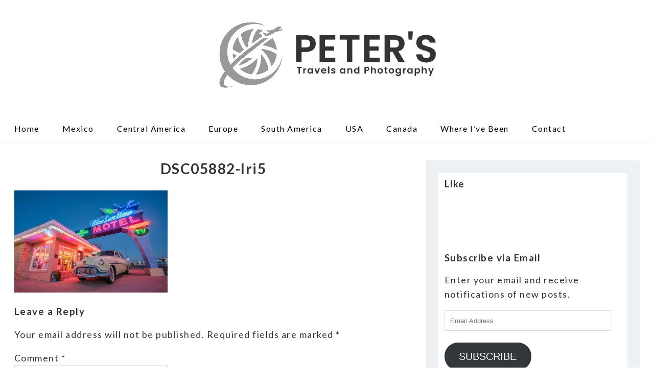

--- FILE ---
content_type: text/html; charset=UTF-8
request_url: https://www.peterktravels.com/dsc05882-lri5/
body_size: 9510
content:
<!DOCTYPE html>
<html lang="en-US">
<head>
	<meta charset="UTF-8">
	<meta http-equiv="X-UA-Compatible" content="IE=edge">
	<meta name="viewport" content="width=device-width, initial-scale=1">
	<title>DSC05882-lri5 &#8211; Peter&#039;s Travel Blog</title>
<meta name='robots' content='max-image-preview:large' />
<link rel='dns-prefetch' href='//secure.gravatar.com' />
<link rel='dns-prefetch' href='//stats.wp.com' />
<link rel='dns-prefetch' href='//fonts.googleapis.com' />
<link rel='dns-prefetch' href='//v0.wordpress.com' />
<link rel="alternate" type="application/rss+xml" title="Peter&#039;s Travel Blog &raquo; Feed" href="https://www.peterktravels.com/feed/" />
<link rel="alternate" type="application/rss+xml" title="Peter&#039;s Travel Blog &raquo; Comments Feed" href="https://www.peterktravels.com/comments/feed/" />
<link rel="alternate" type="application/rss+xml" title="Peter&#039;s Travel Blog &raquo; DSC05882-lri5 Comments Feed" href="https://www.peterktravels.com/feed/?attachment_id=10554" />
<script type="text/javascript">
/* <![CDATA[ */
window._wpemojiSettings = {"baseUrl":"https:\/\/s.w.org\/images\/core\/emoji\/14.0.0\/72x72\/","ext":".png","svgUrl":"https:\/\/s.w.org\/images\/core\/emoji\/14.0.0\/svg\/","svgExt":".svg","source":{"concatemoji":"https:\/\/www.peterktravels.com\/wp-includes\/js\/wp-emoji-release.min.js?ver=6.4.5"}};
/*! This file is auto-generated */
!function(i,n){var o,s,e;function c(e){try{var t={supportTests:e,timestamp:(new Date).valueOf()};sessionStorage.setItem(o,JSON.stringify(t))}catch(e){}}function p(e,t,n){e.clearRect(0,0,e.canvas.width,e.canvas.height),e.fillText(t,0,0);var t=new Uint32Array(e.getImageData(0,0,e.canvas.width,e.canvas.height).data),r=(e.clearRect(0,0,e.canvas.width,e.canvas.height),e.fillText(n,0,0),new Uint32Array(e.getImageData(0,0,e.canvas.width,e.canvas.height).data));return t.every(function(e,t){return e===r[t]})}function u(e,t,n){switch(t){case"flag":return n(e,"\ud83c\udff3\ufe0f\u200d\u26a7\ufe0f","\ud83c\udff3\ufe0f\u200b\u26a7\ufe0f")?!1:!n(e,"\ud83c\uddfa\ud83c\uddf3","\ud83c\uddfa\u200b\ud83c\uddf3")&&!n(e,"\ud83c\udff4\udb40\udc67\udb40\udc62\udb40\udc65\udb40\udc6e\udb40\udc67\udb40\udc7f","\ud83c\udff4\u200b\udb40\udc67\u200b\udb40\udc62\u200b\udb40\udc65\u200b\udb40\udc6e\u200b\udb40\udc67\u200b\udb40\udc7f");case"emoji":return!n(e,"\ud83e\udef1\ud83c\udffb\u200d\ud83e\udef2\ud83c\udfff","\ud83e\udef1\ud83c\udffb\u200b\ud83e\udef2\ud83c\udfff")}return!1}function f(e,t,n){var r="undefined"!=typeof WorkerGlobalScope&&self instanceof WorkerGlobalScope?new OffscreenCanvas(300,150):i.createElement("canvas"),a=r.getContext("2d",{willReadFrequently:!0}),o=(a.textBaseline="top",a.font="600 32px Arial",{});return e.forEach(function(e){o[e]=t(a,e,n)}),o}function t(e){var t=i.createElement("script");t.src=e,t.defer=!0,i.head.appendChild(t)}"undefined"!=typeof Promise&&(o="wpEmojiSettingsSupports",s=["flag","emoji"],n.supports={everything:!0,everythingExceptFlag:!0},e=new Promise(function(e){i.addEventListener("DOMContentLoaded",e,{once:!0})}),new Promise(function(t){var n=function(){try{var e=JSON.parse(sessionStorage.getItem(o));if("object"==typeof e&&"number"==typeof e.timestamp&&(new Date).valueOf()<e.timestamp+604800&&"object"==typeof e.supportTests)return e.supportTests}catch(e){}return null}();if(!n){if("undefined"!=typeof Worker&&"undefined"!=typeof OffscreenCanvas&&"undefined"!=typeof URL&&URL.createObjectURL&&"undefined"!=typeof Blob)try{var e="postMessage("+f.toString()+"("+[JSON.stringify(s),u.toString(),p.toString()].join(",")+"));",r=new Blob([e],{type:"text/javascript"}),a=new Worker(URL.createObjectURL(r),{name:"wpTestEmojiSupports"});return void(a.onmessage=function(e){c(n=e.data),a.terminate(),t(n)})}catch(e){}c(n=f(s,u,p))}t(n)}).then(function(e){for(var t in e)n.supports[t]=e[t],n.supports.everything=n.supports.everything&&n.supports[t],"flag"!==t&&(n.supports.everythingExceptFlag=n.supports.everythingExceptFlag&&n.supports[t]);n.supports.everythingExceptFlag=n.supports.everythingExceptFlag&&!n.supports.flag,n.DOMReady=!1,n.readyCallback=function(){n.DOMReady=!0}}).then(function(){return e}).then(function(){var e;n.supports.everything||(n.readyCallback(),(e=n.source||{}).concatemoji?t(e.concatemoji):e.wpemoji&&e.twemoji&&(t(e.twemoji),t(e.wpemoji)))}))}((window,document),window._wpemojiSettings);
/* ]]> */
</script>
<style id='wp-emoji-styles-inline-css' type='text/css'>

	img.wp-smiley, img.emoji {
		display: inline !important;
		border: none !important;
		box-shadow: none !important;
		height: 1em !important;
		width: 1em !important;
		margin: 0 0.07em !important;
		vertical-align: -0.1em !important;
		background: none !important;
		padding: 0 !important;
	}
</style>
<link rel='stylesheet' id='wp-block-library-css' href='https://www.peterktravels.com/wp-includes/css/dist/block-library/style.min.css?ver=6.4.5' type='text/css' media='all' />
<style id='wp-block-library-inline-css' type='text/css'>
.has-text-align-justify{text-align:justify;}
</style>
<link rel='stylesheet' id='mediaelement-css' href='https://www.peterktravels.com/wp-includes/js/mediaelement/mediaelementplayer-legacy.min.css?ver=4.2.17' type='text/css' media='all' />
<link rel='stylesheet' id='wp-mediaelement-css' href='https://www.peterktravels.com/wp-includes/js/mediaelement/wp-mediaelement.min.css?ver=6.4.5' type='text/css' media='all' />
<style id='jetpack-sharing-buttons-style-inline-css' type='text/css'>
.jetpack-sharing-buttons__services-list{display:flex;flex-direction:row;flex-wrap:wrap;gap:0;list-style-type:none;margin:5px;padding:0}.jetpack-sharing-buttons__services-list.has-small-icon-size{font-size:12px}.jetpack-sharing-buttons__services-list.has-normal-icon-size{font-size:16px}.jetpack-sharing-buttons__services-list.has-large-icon-size{font-size:24px}.jetpack-sharing-buttons__services-list.has-huge-icon-size{font-size:36px}@media print{.jetpack-sharing-buttons__services-list{display:none!important}}ul.jetpack-sharing-buttons__services-list.has-background{padding:1.25em 2.375em}
</style>
<style id='classic-theme-styles-inline-css' type='text/css'>
/*! This file is auto-generated */
.wp-block-button__link{color:#fff;background-color:#32373c;border-radius:9999px;box-shadow:none;text-decoration:none;padding:calc(.667em + 2px) calc(1.333em + 2px);font-size:1.125em}.wp-block-file__button{background:#32373c;color:#fff;text-decoration:none}
</style>
<style id='global-styles-inline-css' type='text/css'>
body{--wp--preset--color--black: #000000;--wp--preset--color--cyan-bluish-gray: #abb8c3;--wp--preset--color--white: #ffffff;--wp--preset--color--pale-pink: #f78da7;--wp--preset--color--vivid-red: #cf2e2e;--wp--preset--color--luminous-vivid-orange: #ff6900;--wp--preset--color--luminous-vivid-amber: #fcb900;--wp--preset--color--light-green-cyan: #7bdcb5;--wp--preset--color--vivid-green-cyan: #00d084;--wp--preset--color--pale-cyan-blue: #8ed1fc;--wp--preset--color--vivid-cyan-blue: #0693e3;--wp--preset--color--vivid-purple: #9b51e0;--wp--preset--gradient--vivid-cyan-blue-to-vivid-purple: linear-gradient(135deg,rgba(6,147,227,1) 0%,rgb(155,81,224) 100%);--wp--preset--gradient--light-green-cyan-to-vivid-green-cyan: linear-gradient(135deg,rgb(122,220,180) 0%,rgb(0,208,130) 100%);--wp--preset--gradient--luminous-vivid-amber-to-luminous-vivid-orange: linear-gradient(135deg,rgba(252,185,0,1) 0%,rgba(255,105,0,1) 100%);--wp--preset--gradient--luminous-vivid-orange-to-vivid-red: linear-gradient(135deg,rgba(255,105,0,1) 0%,rgb(207,46,46) 100%);--wp--preset--gradient--very-light-gray-to-cyan-bluish-gray: linear-gradient(135deg,rgb(238,238,238) 0%,rgb(169,184,195) 100%);--wp--preset--gradient--cool-to-warm-spectrum: linear-gradient(135deg,rgb(74,234,220) 0%,rgb(151,120,209) 20%,rgb(207,42,186) 40%,rgb(238,44,130) 60%,rgb(251,105,98) 80%,rgb(254,248,76) 100%);--wp--preset--gradient--blush-light-purple: linear-gradient(135deg,rgb(255,206,236) 0%,rgb(152,150,240) 100%);--wp--preset--gradient--blush-bordeaux: linear-gradient(135deg,rgb(254,205,165) 0%,rgb(254,45,45) 50%,rgb(107,0,62) 100%);--wp--preset--gradient--luminous-dusk: linear-gradient(135deg,rgb(255,203,112) 0%,rgb(199,81,192) 50%,rgb(65,88,208) 100%);--wp--preset--gradient--pale-ocean: linear-gradient(135deg,rgb(255,245,203) 0%,rgb(182,227,212) 50%,rgb(51,167,181) 100%);--wp--preset--gradient--electric-grass: linear-gradient(135deg,rgb(202,248,128) 0%,rgb(113,206,126) 100%);--wp--preset--gradient--midnight: linear-gradient(135deg,rgb(2,3,129) 0%,rgb(40,116,252) 100%);--wp--preset--font-size--small: 13px;--wp--preset--font-size--medium: 20px;--wp--preset--font-size--large: 36px;--wp--preset--font-size--x-large: 42px;--wp--preset--spacing--20: 0.44rem;--wp--preset--spacing--30: 0.67rem;--wp--preset--spacing--40: 1rem;--wp--preset--spacing--50: 1.5rem;--wp--preset--spacing--60: 2.25rem;--wp--preset--spacing--70: 3.38rem;--wp--preset--spacing--80: 5.06rem;--wp--preset--shadow--natural: 6px 6px 9px rgba(0, 0, 0, 0.2);--wp--preset--shadow--deep: 12px 12px 50px rgba(0, 0, 0, 0.4);--wp--preset--shadow--sharp: 6px 6px 0px rgba(0, 0, 0, 0.2);--wp--preset--shadow--outlined: 6px 6px 0px -3px rgba(255, 255, 255, 1), 6px 6px rgba(0, 0, 0, 1);--wp--preset--shadow--crisp: 6px 6px 0px rgba(0, 0, 0, 1);}:where(.is-layout-flex){gap: 0.5em;}:where(.is-layout-grid){gap: 0.5em;}body .is-layout-flow > .alignleft{float: left;margin-inline-start: 0;margin-inline-end: 2em;}body .is-layout-flow > .alignright{float: right;margin-inline-start: 2em;margin-inline-end: 0;}body .is-layout-flow > .aligncenter{margin-left: auto !important;margin-right: auto !important;}body .is-layout-constrained > .alignleft{float: left;margin-inline-start: 0;margin-inline-end: 2em;}body .is-layout-constrained > .alignright{float: right;margin-inline-start: 2em;margin-inline-end: 0;}body .is-layout-constrained > .aligncenter{margin-left: auto !important;margin-right: auto !important;}body .is-layout-constrained > :where(:not(.alignleft):not(.alignright):not(.alignfull)){max-width: var(--wp--style--global--content-size);margin-left: auto !important;margin-right: auto !important;}body .is-layout-constrained > .alignwide{max-width: var(--wp--style--global--wide-size);}body .is-layout-flex{display: flex;}body .is-layout-flex{flex-wrap: wrap;align-items: center;}body .is-layout-flex > *{margin: 0;}body .is-layout-grid{display: grid;}body .is-layout-grid > *{margin: 0;}:where(.wp-block-columns.is-layout-flex){gap: 2em;}:where(.wp-block-columns.is-layout-grid){gap: 2em;}:where(.wp-block-post-template.is-layout-flex){gap: 1.25em;}:where(.wp-block-post-template.is-layout-grid){gap: 1.25em;}.has-black-color{color: var(--wp--preset--color--black) !important;}.has-cyan-bluish-gray-color{color: var(--wp--preset--color--cyan-bluish-gray) !important;}.has-white-color{color: var(--wp--preset--color--white) !important;}.has-pale-pink-color{color: var(--wp--preset--color--pale-pink) !important;}.has-vivid-red-color{color: var(--wp--preset--color--vivid-red) !important;}.has-luminous-vivid-orange-color{color: var(--wp--preset--color--luminous-vivid-orange) !important;}.has-luminous-vivid-amber-color{color: var(--wp--preset--color--luminous-vivid-amber) !important;}.has-light-green-cyan-color{color: var(--wp--preset--color--light-green-cyan) !important;}.has-vivid-green-cyan-color{color: var(--wp--preset--color--vivid-green-cyan) !important;}.has-pale-cyan-blue-color{color: var(--wp--preset--color--pale-cyan-blue) !important;}.has-vivid-cyan-blue-color{color: var(--wp--preset--color--vivid-cyan-blue) !important;}.has-vivid-purple-color{color: var(--wp--preset--color--vivid-purple) !important;}.has-black-background-color{background-color: var(--wp--preset--color--black) !important;}.has-cyan-bluish-gray-background-color{background-color: var(--wp--preset--color--cyan-bluish-gray) !important;}.has-white-background-color{background-color: var(--wp--preset--color--white) !important;}.has-pale-pink-background-color{background-color: var(--wp--preset--color--pale-pink) !important;}.has-vivid-red-background-color{background-color: var(--wp--preset--color--vivid-red) !important;}.has-luminous-vivid-orange-background-color{background-color: var(--wp--preset--color--luminous-vivid-orange) !important;}.has-luminous-vivid-amber-background-color{background-color: var(--wp--preset--color--luminous-vivid-amber) !important;}.has-light-green-cyan-background-color{background-color: var(--wp--preset--color--light-green-cyan) !important;}.has-vivid-green-cyan-background-color{background-color: var(--wp--preset--color--vivid-green-cyan) !important;}.has-pale-cyan-blue-background-color{background-color: var(--wp--preset--color--pale-cyan-blue) !important;}.has-vivid-cyan-blue-background-color{background-color: var(--wp--preset--color--vivid-cyan-blue) !important;}.has-vivid-purple-background-color{background-color: var(--wp--preset--color--vivid-purple) !important;}.has-black-border-color{border-color: var(--wp--preset--color--black) !important;}.has-cyan-bluish-gray-border-color{border-color: var(--wp--preset--color--cyan-bluish-gray) !important;}.has-white-border-color{border-color: var(--wp--preset--color--white) !important;}.has-pale-pink-border-color{border-color: var(--wp--preset--color--pale-pink) !important;}.has-vivid-red-border-color{border-color: var(--wp--preset--color--vivid-red) !important;}.has-luminous-vivid-orange-border-color{border-color: var(--wp--preset--color--luminous-vivid-orange) !important;}.has-luminous-vivid-amber-border-color{border-color: var(--wp--preset--color--luminous-vivid-amber) !important;}.has-light-green-cyan-border-color{border-color: var(--wp--preset--color--light-green-cyan) !important;}.has-vivid-green-cyan-border-color{border-color: var(--wp--preset--color--vivid-green-cyan) !important;}.has-pale-cyan-blue-border-color{border-color: var(--wp--preset--color--pale-cyan-blue) !important;}.has-vivid-cyan-blue-border-color{border-color: var(--wp--preset--color--vivid-cyan-blue) !important;}.has-vivid-purple-border-color{border-color: var(--wp--preset--color--vivid-purple) !important;}.has-vivid-cyan-blue-to-vivid-purple-gradient-background{background: var(--wp--preset--gradient--vivid-cyan-blue-to-vivid-purple) !important;}.has-light-green-cyan-to-vivid-green-cyan-gradient-background{background: var(--wp--preset--gradient--light-green-cyan-to-vivid-green-cyan) !important;}.has-luminous-vivid-amber-to-luminous-vivid-orange-gradient-background{background: var(--wp--preset--gradient--luminous-vivid-amber-to-luminous-vivid-orange) !important;}.has-luminous-vivid-orange-to-vivid-red-gradient-background{background: var(--wp--preset--gradient--luminous-vivid-orange-to-vivid-red) !important;}.has-very-light-gray-to-cyan-bluish-gray-gradient-background{background: var(--wp--preset--gradient--very-light-gray-to-cyan-bluish-gray) !important;}.has-cool-to-warm-spectrum-gradient-background{background: var(--wp--preset--gradient--cool-to-warm-spectrum) !important;}.has-blush-light-purple-gradient-background{background: var(--wp--preset--gradient--blush-light-purple) !important;}.has-blush-bordeaux-gradient-background{background: var(--wp--preset--gradient--blush-bordeaux) !important;}.has-luminous-dusk-gradient-background{background: var(--wp--preset--gradient--luminous-dusk) !important;}.has-pale-ocean-gradient-background{background: var(--wp--preset--gradient--pale-ocean) !important;}.has-electric-grass-gradient-background{background: var(--wp--preset--gradient--electric-grass) !important;}.has-midnight-gradient-background{background: var(--wp--preset--gradient--midnight) !important;}.has-small-font-size{font-size: var(--wp--preset--font-size--small) !important;}.has-medium-font-size{font-size: var(--wp--preset--font-size--medium) !important;}.has-large-font-size{font-size: var(--wp--preset--font-size--large) !important;}.has-x-large-font-size{font-size: var(--wp--preset--font-size--x-large) !important;}
.wp-block-navigation a:where(:not(.wp-element-button)){color: inherit;}
:where(.wp-block-post-template.is-layout-flex){gap: 1.25em;}:where(.wp-block-post-template.is-layout-grid){gap: 1.25em;}
:where(.wp-block-columns.is-layout-flex){gap: 2em;}:where(.wp-block-columns.is-layout-grid){gap: 2em;}
.wp-block-pullquote{font-size: 1.5em;line-height: 1.6;}
</style>
<link rel='stylesheet' id='responsive-lightbox-prettyphoto-css' href='https://www.peterktravels.com/wp-content/plugins/responsive-lightbox/assets/prettyphoto/prettyPhoto.min.css?ver=2.4.6' type='text/css' media='all' />
<link rel='stylesheet' id='google-font-css' href='https://fonts.googleapis.com/css?family=Lato%3A400%2C400i%2C700%2C700i%7CLibre+Baskerville%3A400%2C400i%2C700%7CMontserrat%3A400%2C700%7CMuli%3A300%2C300i%2C400%2C400i%7COpen+Sans+Condensed%3A300%2C300i%2C700%7COpen+Sans%3A400%2C400i%2C700%2C700i%7COswald%3A300%2C400%2C700%7COxygen%3A300%2C400%2C700%7CRaleway%3A400%2C400i%2C700%2C700i%7CRoboto+Condensed%3A400%2C400i%2C700%2C700i%7CRoboto+Slab%7CRoboto%3A400%2C400i%2C700%2C700i%7CSource+Sans+Pro%3A400%2C400i%2C700%2C700i%7CUbuntu%3A400%2C400i%2C700%2C700i&#038;ver=6.4.5' type='text/css' media='all' />
<link rel='stylesheet' id='swiper-style-css' href='https://www.peterktravels.com/wp-content/themes/MaximalismThemeRes/css/swiper.css?ver=6.4.5' type='text/css' media='all' />
<link rel='stylesheet' id='slicknav-style-css' href='https://www.peterktravels.com/wp-content/themes/MaximalismThemeRes/css/slicknav.css?ver=6.4.5' type='text/css' media='all' />
<link rel='stylesheet' id='dess-style-css' href='https://www.peterktravels.com/wp-content/themes/MaximalismThemeRes/style.css?ver=6.4.5' type='text/css' media='all' />
<link rel='stylesheet' id='jetpack_css-css' href='https://www.peterktravels.com/wp-content/plugins/jetpack/css/jetpack.css?ver=13.1.3' type='text/css' media='all' />
<script type="text/javascript" src="https://www.peterktravels.com/wp-includes/js/jquery/jquery.min.js?ver=3.7.1" id="jquery-core-js"></script>
<script type="text/javascript" src="https://www.peterktravels.com/wp-includes/js/jquery/jquery-migrate.min.js?ver=3.4.1" id="jquery-migrate-js"></script>
<script type="text/javascript" src="https://www.peterktravels.com/wp-content/plugins/responsive-lightbox/assets/prettyphoto/jquery.prettyPhoto.min.js?ver=2.4.6" id="responsive-lightbox-prettyphoto-js"></script>
<script type="text/javascript" src="https://www.peterktravels.com/wp-includes/js/underscore.min.js?ver=1.13.4" id="underscore-js"></script>
<script type="text/javascript" src="https://www.peterktravels.com/wp-content/plugins/responsive-lightbox/assets/infinitescroll/infinite-scroll.pkgd.min.js?ver=6.4.5" id="responsive-lightbox-infinite-scroll-js"></script>
<script type="text/javascript" id="responsive-lightbox-js-before">
/* <![CDATA[ */
var rlArgs = {"script":"prettyphoto","selector":"lightbox","customEvents":"","activeGalleries":true,"animationSpeed":"normal","slideshow":false,"slideshowDelay":5000,"slideshowAutoplay":false,"opacity":"0.75","showTitle":true,"allowResize":true,"allowExpand":true,"width":1080,"height":720,"separator":"\/","theme":"pp_default","horizontalPadding":20,"hideFlash":false,"wmode":"opaque","videoAutoplay":false,"modal":false,"deeplinking":false,"overlayGallery":true,"keyboardShortcuts":true,"social":false,"woocommerce_gallery":false,"ajaxurl":"https:\/\/www.peterktravels.com\/wp-admin\/admin-ajax.php","nonce":"d5930883cc","preview":false,"postId":10554,"scriptExtension":false};
/* ]]> */
</script>
<script type="text/javascript" src="https://www.peterktravels.com/wp-content/plugins/responsive-lightbox/js/front.js?ver=2.4.6" id="responsive-lightbox-js"></script>
<script type="text/javascript" src="https://www.peterktravels.com/wp-content/themes/MaximalismThemeRes/js/swiper.jquery.js?ver=6.4.5" id="swiper-js-js"></script>
<script type="text/javascript" src="https://www.peterktravels.com/wp-content/themes/MaximalismThemeRes/js/jquery.slicknav.js?ver=6.4.5" id="slicknav-js-js"></script>
<script type="text/javascript" src="https://www.peterktravels.com/wp-content/themes/MaximalismThemeRes/js/scripts.js?ver=6.4.5" id="dess-script-js"></script>
<link rel="https://api.w.org/" href="https://www.peterktravels.com/wp-json/" /><link rel="alternate" type="application/json" href="https://www.peterktravels.com/wp-json/wp/v2/media/10554" /><link rel="EditURI" type="application/rsd+xml" title="RSD" href="https://www.peterktravels.com/xmlrpc.php?rsd" />
<meta name="generator" content="WordPress 6.4.5" />
<link rel='shortlink' href='https://wp.me/a4hyVH-2Ke' />
<link rel="alternate" type="application/json+oembed" href="https://www.peterktravels.com/wp-json/oembed/1.0/embed?url=https%3A%2F%2Fwww.peterktravels.com%2Fdsc05882-lri5%2F" />
<link rel="alternate" type="text/xml+oembed" href="https://www.peterktravels.com/wp-json/oembed/1.0/embed?url=https%3A%2F%2Fwww.peterktravels.com%2Fdsc05882-lri5%2F&#038;format=xml" />
	<style>img#wpstats{display:none}</style>
				<style type="text/css">
			body {
				background-color: ;
			}
		</style>
	
<!-- Jetpack Open Graph Tags -->
<meta property="og:type" content="article" />
<meta property="og:title" content="DSC05882-lri5" />
<meta property="og:url" content="https://www.peterktravels.com/dsc05882-lri5/" />
<meta property="og:description" content="Visit the post for more." />
<meta property="article:published_time" content="2022-12-19T16:59:51+00:00" />
<meta property="article:modified_time" content="2022-12-19T16:59:51+00:00" />
<meta property="og:site_name" content="Peter&#039;s Travel Blog" />
<meta property="og:image" content="https://www.peterktravels.com/wp-content/uploads/2022/12/DSC05882-lri5.jpg" />
<meta property="og:image:alt" content="" />
<meta property="og:locale" content="en_US" />
<meta name="twitter:text:title" content="DSC05882-lri5" />
<meta name="twitter:image" content="https://www.peterktravels.com/wp-content/uploads/2022/12/DSC05882-lri5.jpg?w=640" />
<meta name="twitter:card" content="summary_large_image" />
<meta name="twitter:description" content="Visit the post for more." />

<!-- End Jetpack Open Graph Tags -->
<link rel="icon" href="https://www.peterktravels.com/wp-content/uploads/2022/12/cropped-icon-32x32.png" sizes="32x32" />
<link rel="icon" href="https://www.peterktravels.com/wp-content/uploads/2022/12/cropped-icon-192x192.png" sizes="192x192" />
<link rel="apple-touch-icon" href="https://www.peterktravels.com/wp-content/uploads/2022/12/cropped-icon-180x180.png" />
<meta name="msapplication-TileImage" content="https://www.peterktravels.com/wp-content/uploads/2022/12/cropped-icon-270x270.png" />
<style type="text/css" id="wp-custom-css">.header_social_right {
    float: right;
    width: 80px;
}

.header_menu_left {
    float: left;
    padding-top: 5px;
    width: 1140px;
}
h1 {
    font-size: 28px;
    margin-top: -3px;
    text-align: center;
    line-height: 140%;
}
.logo_cont {
    padding: 20px 0;
    text-align: center;
}
.header_menu {
    margin-bottom: 35px;
}
p {
    font-size: 18px;
    line-height: 160%;
    letter-spacing: 1.5px;
}
body {
    font-size: 16px;
    font-family: Lato;
    font-weight: 400;
    color: #333;
    line-height: 140%;
    letter-spacing: 1.5px;
    margin: 0px;
    max-width: 100%;
}
.yarpp-related .yarpp-thumbnail-title {
    text-align: left;
    font-weight: bold;
    font-size: 100%;
    text-decoration: none;
}</style>	
</head>
<body class="attachment attachment-template-default single single-attachment postid-10554 attachmentid-10554 attachment-jpeg">
<header id="head">
	<div class="container">
		<div class="logo_cont">
			<a href="https://www.peterktravels.com"><img src="http://www.peterktravels.com/wp-content/uploads/2022/12/peters-01-500x175-1.png" alt="logo" /></a>	
			
		</div>
	</div>
	<div class="header_menu">
		<div class="container">
			<div class="header_menu_left">
				<div class="menu-menu-1-container"><ul id="header_menu_id" class="menu"><li id="menu-item-1274" class="menu-item menu-item-type-custom menu-item-object-custom menu-item-home menu-item-1274"><a href="https://www.peterktravels.com/">Home</a></li>
<li id="menu-item-1265" class="menu-item menu-item-type-taxonomy menu-item-object-category menu-item-1265"><a href="https://www.peterktravels.com/category/mexico/">Mexico</a></li>
<li id="menu-item-4390" class="menu-item menu-item-type-taxonomy menu-item-object-category menu-item-has-children menu-item-4390"><a href="https://www.peterktravels.com/category/central-america/">Central America</a>
<ul class="sub-menu">
	<li id="menu-item-1740" class="menu-item menu-item-type-taxonomy menu-item-object-category menu-item-1740"><a href="https://www.peterktravels.com/category/guatemala/">Guatemala</a></li>
	<li id="menu-item-1608" class="menu-item menu-item-type-taxonomy menu-item-object-category menu-item-1608"><a href="https://www.peterktravels.com/category/nicaragua/">Nicaragua</a></li>
</ul>
</li>
<li id="menu-item-4389" class="menu-item menu-item-type-taxonomy menu-item-object-category menu-item-has-children menu-item-4389"><a href="https://www.peterktravels.com/category/europe/">Europe</a>
<ul class="sub-menu">
	<li id="menu-item-6061" class="menu-item menu-item-type-taxonomy menu-item-object-category menu-item-6061"><a href="https://www.peterktravels.com/category/denmark/">Denmark</a></li>
	<li id="menu-item-6074" class="menu-item menu-item-type-taxonomy menu-item-object-category menu-item-6074"><a href="https://www.peterktravels.com/category/faroe-islands/">Faroe Islands</a></li>
	<li id="menu-item-2397" class="menu-item menu-item-type-taxonomy menu-item-object-category menu-item-2397"><a href="https://www.peterktravels.com/category/france/">France</a></li>
	<li id="menu-item-5383" class="menu-item menu-item-type-taxonomy menu-item-object-category menu-item-5383"><a href="https://www.peterktravels.com/category/iceland/">Iceland</a></li>
	<li id="menu-item-4035" class="menu-item menu-item-type-taxonomy menu-item-object-category menu-item-4035"><a href="https://www.peterktravels.com/category/italy/">Italy</a></li>
	<li id="menu-item-4758" class="menu-item menu-item-type-taxonomy menu-item-object-category menu-item-4758"><a href="https://www.peterktravels.com/category/malta/">Malta</a></li>
	<li id="menu-item-10079" class="menu-item menu-item-type-taxonomy menu-item-object-category menu-item-10079"><a href="https://www.peterktravels.com/category/portugal/">Portugal</a></li>
</ul>
</li>
<li id="menu-item-4387" class="menu-item menu-item-type-taxonomy menu-item-object-category menu-item-has-children menu-item-4387"><a href="https://www.peterktravels.com/category/south-america/">South America</a>
<ul class="sub-menu">
	<li id="menu-item-4406" class="menu-item menu-item-type-taxonomy menu-item-object-category menu-item-4406"><a href="https://www.peterktravels.com/category/bolivia/">Bolivia</a></li>
	<li id="menu-item-1275" class="menu-item menu-item-type-taxonomy menu-item-object-category menu-item-1275"><a href="https://www.peterktravels.com/category/colombia/">Colombia</a></li>
	<li id="menu-item-5283" class="menu-item menu-item-type-taxonomy menu-item-object-category menu-item-5283"><a href="https://www.peterktravels.com/category/ecuador/">Ecuador</a></li>
</ul>
</li>
<li id="menu-item-4642" class="menu-item menu-item-type-taxonomy menu-item-object-category menu-item-has-children menu-item-4642"><a href="https://www.peterktravels.com/category/usa/">USA</a>
<ul class="sub-menu">
	<li id="menu-item-4643" class="menu-item menu-item-type-taxonomy menu-item-object-category menu-item-4643"><a href="https://www.peterktravels.com/category/california/">California</a></li>
	<li id="menu-item-4644" class="menu-item menu-item-type-taxonomy menu-item-object-category menu-item-4644"><a href="https://www.peterktravels.com/category/indianapolis/">Indianapolis</a></li>
	<li id="menu-item-9901" class="menu-item menu-item-type-taxonomy menu-item-object-category menu-item-9901"><a href="https://www.peterktravels.com/category/maine/">Maine</a></li>
	<li id="menu-item-10359" class="menu-item menu-item-type-taxonomy menu-item-object-category menu-item-10359"><a href="https://www.peterktravels.com/category/massachusetts/">Massachusetts</a></li>
	<li id="menu-item-4645" class="menu-item menu-item-type-taxonomy menu-item-object-category menu-item-4645"><a href="https://www.peterktravels.com/category/michigan/">Michigan</a></li>
	<li id="menu-item-6613" class="menu-item menu-item-type-taxonomy menu-item-object-category menu-item-6613"><a href="https://www.peterktravels.com/category/minnesota/">Minnesota</a></li>
	<li id="menu-item-10683" class="menu-item menu-item-type-taxonomy menu-item-object-category menu-item-10683"><a href="https://www.peterktravels.com/category/new-hampshire/">New Hampshire</a></li>
	<li id="menu-item-11815" class="menu-item menu-item-type-taxonomy menu-item-object-category menu-item-11815"><a href="https://www.peterktravels.com/category/new-jersey/">New Jersey</a></li>
	<li id="menu-item-10386" class="menu-item menu-item-type-taxonomy menu-item-object-category menu-item-10386"><a href="https://www.peterktravels.com/category/new-mexico/">New Mexico</a></li>
	<li id="menu-item-5963" class="menu-item menu-item-type-taxonomy menu-item-object-category menu-item-5963"><a href="https://www.peterktravels.com/category/washington/">Washington</a></li>
</ul>
</li>
<li id="menu-item-6746" class="menu-item menu-item-type-taxonomy menu-item-object-category menu-item-6746"><a href="https://www.peterktravels.com/category/canada/">Canada</a></li>
<li id="menu-item-2760" class="menu-item menu-item-type-post_type menu-item-object-page menu-item-2760"><a href="https://www.peterktravels.com/where-ive-been/">Where I&#8217;ve Been</a></li>
<li id="menu-item-10409" class="menu-item menu-item-type-post_type menu-item-object-page menu-item-10409"><a href="https://www.peterktravels.com/contact/">Contact</a></li>
</ul></div>				<div class="clear"></div>
			</div>
			<div class="header_social_right">
				<ul>
									</ul>					
				<div class="clear"></div>
			</div>
			<div class="clear"></div>
		</div>
	</div>
</header>
<div id="content">
	<div class="container">
		<div class="content_left">
						<article class="post_box" id="post-10554" class="post-10554 attachment type-attachment status-inherit hentry">
				<h1>DSC05882-lri5</h1>
				<p class="attachment"><a href='https://www.peterktravels.com/wp-content/uploads/2022/12/DSC05882-lri5.jpg' title="" data-rl_title="" class="rl-gallery-link" data-rl_caption="" data-rel="lightbox-gallery-0"><img fetchpriority="high" decoding="async" width="300" height="200" src="https://www.peterktravels.com/wp-content/uploads/2022/12/DSC05882-lri5-300x200.jpg" class="attachment-medium size-medium" alt="" srcset="https://www.peterktravels.com/wp-content/uploads/2022/12/DSC05882-lri5-300x200.jpg 300w, https://www.peterktravels.com/wp-content/uploads/2022/12/DSC05882-lri5-1024x683.jpg 1024w, https://www.peterktravels.com/wp-content/uploads/2022/12/DSC05882-lri5-150x100.jpg 150w, https://www.peterktravels.com/wp-content/uploads/2022/12/DSC05882-lri5-768x512.jpg 768w, https://www.peterktravels.com/wp-content/uploads/2022/12/DSC05882-lri5-1536x1024.jpg 1536w, https://www.peterktravels.com/wp-content/uploads/2022/12/DSC05882-lri5.jpg 1600w" sizes="(max-width: 300px) 100vw, 300px" /></a></p>
				
									
				 
			</article>
			<div class="clear"></div>
									<div class="home_blog_box">
							<div class="comments_cont">
							<div id="comments" class="comments-area">
				<div id="respond" class="comment-respond">
		<h3 id="reply-title" class="comment-reply-title">Leave a Reply <small><a rel="nofollow" id="cancel-comment-reply-link" href="/dsc05882-lri5/#respond" style="display:none;">Cancel reply</a></small></h3><form action="https://www.peterktravels.com/wp-comments-post.php" method="post" id="commentform" class="comment-form"><p class="comment-notes"><span id="email-notes">Your email address will not be published.</span> <span class="required-field-message">Required fields are marked <span class="required">*</span></span></p><p class="comment-form-comment"><label for="comment">Comment <span class="required">*</span></label> <textarea id="comment" name="comment" cols="45" rows="8" maxlength="65525" required="required"></textarea></p><p class="comment-form-author"><label for="author">Name <span class="required">*</span></label> <input id="author" name="author" type="text" value="" size="30" maxlength="245" autocomplete="name" required="required" /></p>
<p class="comment-form-email"><label for="email">Email <span class="required">*</span></label> <input id="email" name="email" type="text" value="" size="30" maxlength="100" aria-describedby="email-notes" autocomplete="email" required="required" /></p>
<p class="comment-form-url"><label for="url">Website</label> <input id="url" name="url" type="text" value="" size="30" maxlength="200" autocomplete="url" /></p>
<p class="comment-form-cookies-consent"><input id="wp-comment-cookies-consent" name="wp-comment-cookies-consent" type="checkbox" value="yes" /> <label for="wp-comment-cookies-consent">Save my name, email, and website in this browser for the next time I comment.</label></p>
<p class="form-submit"><input name="submit" type="submit" id="submit" class="submit" value="Post Comment" /> <input type='hidden' name='comment_post_ID' value='10554' id='comment_post_ID' />
<input type='hidden' name='comment_parent' id='comment_parent' value='0' />
</p></form>	</div><!-- #respond -->
		</div><!-- #comments -->							</div>
						</div>
					
		</div>
				<div class="sidebar">
			<div id="as_facebook_mem_likebox_widgets" class="widget_box widget_as_facebook_mem_likebox"><h3 class="widget_title">Like</h3><div id="likeboxwrap" style="width:198px; height:73px; background: #FFFFFF; border:1px solid #; overflow:hidden;"><div id="likebox-frame"><iframe src="//www.facebook.com/plugins/page.php?href=https%3A%2F%2Fwww.facebook.com%2Fpeterktravels&tabs=&amp;width=200&amp;height=75&amp;small_header=false&amp;adapt_container_width=true&amp;hide_cover=false&amp;show_facepile=true&amp;show_border=false&amp;header=false" scrolling="no" frameborder="0" style="border:none; overflow:hidden; width:200px; height:75px; margin:-1px;" allowTransparency="true"></iframe></div></div></div><div id="blog_subscription-2" class="widget_box widget_blog_subscription jetpack_subscription_widget"><h3 class="widget_title">Subscribe via Email</h3>
			<div class="wp-block-jetpack-subscriptions__container">
			<form action="#" method="post" accept-charset="utf-8" id="subscribe-blog-blog_subscription-2"
				data-blog="63291193"
				data-post_access_level="everybody" >
									<div id="subscribe-text"><p>Enter your email and receive notifications of new posts.</p>
</div>
										<p id="subscribe-email">
						<label id="jetpack-subscribe-label"
							class="screen-reader-text"
							for="subscribe-field-blog_subscription-2">
							Email Address						</label>
						<input type="email" name="email" required="required"
																					value=""
							id="subscribe-field-blog_subscription-2"
							placeholder="Email Address"
						/>
					</p>

					<p id="subscribe-submit"
											>
						<input type="hidden" name="action" value="subscribe"/>
						<input type="hidden" name="source" value="https://www.peterktravels.com/dsc05882-lri5/"/>
						<input type="hidden" name="sub-type" value="widget"/>
						<input type="hidden" name="redirect_fragment" value="subscribe-blog-blog_subscription-2"/>
						<input type="hidden" id="_wpnonce" name="_wpnonce" value="13987da6d2" /><input type="hidden" name="_wp_http_referer" value="/dsc05882-lri5/" />						<button type="submit"
															class="wp-block-button__link"
																					name="jetpack_subscriptions_widget"
						>
							Subscribe						</button>
					</p>
							</form>
						</div>
			
</div><div id="top-posts-3" class="widget_box widget_top-posts"><h3 class="widget_title">Most Popular Posts</h3><div class='widgets-grid-layout no-grav'>
<div class="widget-grid-view-image"><a href="https://www.peterktravels.com/2022/11/winter-in-rockport-massachusetts/" title="Winter in Rockport Massachusetts" class="bump-view" data-bump-view="tp"><img loading="lazy" width="200" height="200" src="https://i0.wp.com/www.peterktravels.com/wp-content/uploads/2022/03/DSC06963-lrp-lri.jpg?resize=200%2C200&#038;ssl=1" srcset="https://i0.wp.com/www.peterktravels.com/wp-content/uploads/2022/03/DSC06963-lrp-lri.jpg?resize=200%2C200&amp;ssl=1 1x, https://i0.wp.com/www.peterktravels.com/wp-content/uploads/2022/03/DSC06963-lrp-lri.jpg?resize=300%2C300&amp;ssl=1 1.5x, https://i0.wp.com/www.peterktravels.com/wp-content/uploads/2022/03/DSC06963-lrp-lri.jpg?resize=400%2C400&amp;ssl=1 2x, https://i0.wp.com/www.peterktravels.com/wp-content/uploads/2022/03/DSC06963-lrp-lri.jpg?resize=600%2C600&amp;ssl=1 3x, https://i0.wp.com/www.peterktravels.com/wp-content/uploads/2022/03/DSC06963-lrp-lri.jpg?resize=800%2C800&amp;ssl=1 4x" alt="Winter in Rockport Massachusetts" data-pin-nopin="true"/></a></div><div class="widget-grid-view-image"><a href="https://www.peterktravels.com/2016/04/downtown-indianapolis-at-night/" title="Downtown Indianapolis at Night" class="bump-view" data-bump-view="tp"><img loading="lazy" width="200" height="200" src="https://i0.wp.com/www.peterktravels.com/wp-content/uploads/2016/03/DSC05459-lr_HDR-lr.jpg?resize=200%2C200&#038;ssl=1" srcset="https://i0.wp.com/www.peterktravels.com/wp-content/uploads/2016/03/DSC05459-lr_HDR-lr.jpg?resize=200%2C200&amp;ssl=1 1x, https://i0.wp.com/www.peterktravels.com/wp-content/uploads/2016/03/DSC05459-lr_HDR-lr.jpg?resize=300%2C300&amp;ssl=1 1.5x, https://i0.wp.com/www.peterktravels.com/wp-content/uploads/2016/03/DSC05459-lr_HDR-lr.jpg?resize=400%2C400&amp;ssl=1 2x, https://i0.wp.com/www.peterktravels.com/wp-content/uploads/2016/03/DSC05459-lr_HDR-lr.jpg?resize=600%2C600&amp;ssl=1 3x, https://i0.wp.com/www.peterktravels.com/wp-content/uploads/2016/03/DSC05459-lr_HDR-lr.jpg?resize=800%2C800&amp;ssl=1 4x" alt="Downtown Indianapolis at Night" data-pin-nopin="true"/></a></div><div class="widget-grid-view-image"><a href="https://www.peterktravels.com/2019/08/the-chicago-skyline-from-michigan-city/" title="The Chicago Skyline From Michigan City" class="bump-view" data-bump-view="tp"><img loading="lazy" width="200" height="200" src="https://i0.wp.com/www.peterktravels.com/wp-content/uploads/2019/08/DSC04601-lrp-lr.jpg?resize=200%2C200&#038;ssl=1" srcset="https://i0.wp.com/www.peterktravels.com/wp-content/uploads/2019/08/DSC04601-lrp-lr.jpg?resize=200%2C200&amp;ssl=1 1x, https://i0.wp.com/www.peterktravels.com/wp-content/uploads/2019/08/DSC04601-lrp-lr.jpg?resize=300%2C300&amp;ssl=1 1.5x, https://i0.wp.com/www.peterktravels.com/wp-content/uploads/2019/08/DSC04601-lrp-lr.jpg?resize=400%2C400&amp;ssl=1 2x, https://i0.wp.com/www.peterktravels.com/wp-content/uploads/2019/08/DSC04601-lrp-lr.jpg?resize=600%2C600&amp;ssl=1 3x, https://i0.wp.com/www.peterktravels.com/wp-content/uploads/2019/08/DSC04601-lrp-lr.jpg?resize=800%2C800&amp;ssl=1 4x" alt="The Chicago Skyline From Michigan City" data-pin-nopin="true"/></a></div><div class="widget-grid-view-image"><a href="https://www.peterktravels.com/2017/07/getting-the-shot-iglesia-san-francisco-quito/" title="Getting the Shot:  Iglesia San Francisco, Quito" class="bump-view" data-bump-view="tp"><img loading="lazy" width="200" height="200" src="https://i0.wp.com/www.peterktravels.com/wp-content/uploads/2017/03/DSC08192-lr.jpg?resize=200%2C200&#038;ssl=1" srcset="https://i0.wp.com/www.peterktravels.com/wp-content/uploads/2017/03/DSC08192-lr.jpg?resize=200%2C200&amp;ssl=1 1x, https://i0.wp.com/www.peterktravels.com/wp-content/uploads/2017/03/DSC08192-lr.jpg?resize=300%2C300&amp;ssl=1 1.5x, https://i0.wp.com/www.peterktravels.com/wp-content/uploads/2017/03/DSC08192-lr.jpg?resize=400%2C400&amp;ssl=1 2x, https://i0.wp.com/www.peterktravels.com/wp-content/uploads/2017/03/DSC08192-lr.jpg?resize=600%2C600&amp;ssl=1 3x, https://i0.wp.com/www.peterktravels.com/wp-content/uploads/2017/03/DSC08192-lr.jpg?resize=800%2C800&amp;ssl=1 4x" alt="Getting the Shot:  Iglesia San Francisco, Quito" data-pin-nopin="true"/></a></div><div class="widget-grid-view-image"><a href="https://www.peterktravels.com/2024/02/mid-century-modern-homes-of-palm-springs/" title="Mid-Century Modern Homes of Palm Springs" class="bump-view" data-bump-view="tp"><img loading="lazy" width="200" height="200" src="https://i0.wp.com/www.peterktravels.com/wp-content/uploads/2024/02/0734_0016-lri.jpg?resize=200%2C200&#038;ssl=1" srcset="https://i0.wp.com/www.peterktravels.com/wp-content/uploads/2024/02/0734_0016-lri.jpg?resize=200%2C200&amp;ssl=1 1x, https://i0.wp.com/www.peterktravels.com/wp-content/uploads/2024/02/0734_0016-lri.jpg?resize=300%2C300&amp;ssl=1 1.5x, https://i0.wp.com/www.peterktravels.com/wp-content/uploads/2024/02/0734_0016-lri.jpg?resize=400%2C400&amp;ssl=1 2x, https://i0.wp.com/www.peterktravels.com/wp-content/uploads/2024/02/0734_0016-lri.jpg?resize=600%2C600&amp;ssl=1 3x, https://i0.wp.com/www.peterktravels.com/wp-content/uploads/2024/02/0734_0016-lri.jpg?resize=800%2C800&amp;ssl=1 4x" alt="Mid-Century Modern Homes of Palm Springs" data-pin-nopin="true"/></a></div><div class="widget-grid-view-image"><a href="https://www.peterktravels.com/2014/02/the-view-from-la-popa/" title="The View From la Popa" class="bump-view" data-bump-view="tp"><img loading="lazy" width="200" height="200" src="https://i0.wp.com/www.peterktravels.com/wp-content/uploads/2014/02/IMG_7720-b.jpg?resize=200%2C200&#038;ssl=1" srcset="https://i0.wp.com/www.peterktravels.com/wp-content/uploads/2014/02/IMG_7720-b.jpg?resize=200%2C200&amp;ssl=1 1x, https://i0.wp.com/www.peterktravels.com/wp-content/uploads/2014/02/IMG_7720-b.jpg?resize=300%2C300&amp;ssl=1 1.5x, https://i0.wp.com/www.peterktravels.com/wp-content/uploads/2014/02/IMG_7720-b.jpg?resize=400%2C400&amp;ssl=1 2x, https://i0.wp.com/www.peterktravels.com/wp-content/uploads/2014/02/IMG_7720-b.jpg?resize=600%2C600&amp;ssl=1 3x, https://i0.wp.com/www.peterktravels.com/wp-content/uploads/2014/02/IMG_7720-b.jpg?resize=800%2C800&amp;ssl=1 4x" alt="The View From la Popa" data-pin-nopin="true"/></a></div></div>
</div><div id="custom_html-4" class="widget_text widget_box widget_custom_html"><h3 class="widget_title">Vintage Digicams</h3><div class="textwidget custom-html-widget"><a href="http://www.peterktravels.com/category/vintage-digicams/"><img src="http://www.peterktravels.com/wp-content/uploads/2023/01/DSC06479-lri3.jpg" alt="Vintage Digicams"></a></div></div><div id="custom_html-5" class="widget_text widget_box widget_custom_html"><h3 class="widget_title">Buy Prints</h3><div class="textwidget custom-html-widget"><div align="center">
	
<a href="https://www.etsy.com/shop/FranceOnFilm"><img src="https://www.peterktravels.com/wp-content/uploads/2023/08/shop.jpg" alt="Buy Prints"></a></div>
<br><br></div></div><div id="custom_html-2" class="widget_text widget_box widget_custom_html"><div class="textwidget custom-html-widget"><div align="center">
	
<a href="https://www.instagram.com/peterktravels/"><img src="http://www.peterktravels.com/wp-content/uploads/2022/12/follow_insta-200x200-1.png" alt="Follow me on Instagram"></a></div></div></div>
		</div>		<div class="clear"></div>
	</div>
</div>
<div class="footer_insta_cont">
	</div>
<footer>
	<div class="container">
		<div class="copyright_text">
					</div>
	</div>
</footer>
<script type="text/javascript" src="https://stats.wp.com/e-202603.js" id="jetpack-stats-js" data-wp-strategy="defer"></script>
<script type="text/javascript" id="jetpack-stats-js-after">
/* <![CDATA[ */
_stq = window._stq || [];
_stq.push([ "view", JSON.parse("{\"v\":\"ext\",\"blog\":\"63291193\",\"post\":\"10554\",\"tz\":\"-5\",\"srv\":\"www.peterktravels.com\",\"j\":\"1:13.1.3\"}") ]);
_stq.push([ "clickTrackerInit", "63291193", "10554" ]);
/* ]]> */
</script>
</body>
</html>

--- FILE ---
content_type: text/css
request_url: https://www.peterktravels.com/wp-content/themes/MaximalismThemeRes/style.css?ver=6.4.5
body_size: 2660
content:
/*
Theme Name: Maximalism Responsive WordPress Theme
Theme URI: http://dessign.net/maximalismtheme
Author: Dessign Themes
Author URI: https://dessign.net
Description: Maximalism Responsive WordPress Theme for WordPress is stylish, customizable, simple, and readable. Perfect for any creative blogger.
Version: 1.0.1
License: GNU General Public License version v3
License URI: http://www.gnu.org/licenses/gpl.html
Text Domain: Maximalism Responsive WordPress Theme
Tags: black, gray, dark, white, one-column, two-columns, three-columns, right-sidebar,light,theme-options,responsive-layout, custom-background, custom-menu
*/
/* =WordPress Core  
-------------------------------------------------------------- */
.alignnone { margin: 5px 20px 20px 0; }
.aligncenter, div.aligncenter { display: block; margin: 5px auto 5px auto; }
.alignright { float:right; margin: 5px 0 20px 20px; }
.alignleft { float: left; margin: 5px 20px 20px 0; }
a img.alignright { float: right; margin: 5px 0 20px 20px; }
a img.alignnone { margin: 5px 20px 20px 0; }
a img.alignleft { float: left; margin: 5px 20px 20px 0; }
a img.aligncenter { display: block; margin-left: auto; margin-right: auto }
.wp-caption { background: #fff; border: 1px solid #f0f0f0; max-width: 96%; /* Image does not overflow the content area */ padding: 5px 3px 10px; text-align: center; }
.wp-caption.alignnone { margin: 5px 20px 20px 0; }
.wp-caption.alignleft { margin: 5px 20px 20px 0; }
.wp-caption.alignright { margin: 5px 0 20px 20px; }
.wp-caption img { border: 0 none; height: auto; margin: 0; max-width: 98.5%; padding: 0; width: auto; }
.wp-caption p.wp-caption-text { font-size: 11px; line-height: 17px; margin: 0; padding: 0 4px 5px; }
/* Text meant only for screen readers. */
.screen-reader-text { clip: rect(1px, 1px, 1px, 1px); position: absolute !important; height: 1px; width: 1px; overflow: hidden; }
.screen-reader-text:focus { background-color: #f1f1f1; border-radius: 3px; box-shadow: 0 0 2px 2px rgba(0, 0, 0, 0.6); clip: auto !important; color: #21759b; display: block; font-size: 14px; font-size: 0.875rem; font-weight: bold; height: auto; left: 5px; line-height: normal; padding: 15px 23px 14px; text-decoration: none; top: 5px; width: auto; z-index: 100000; /* Above WP toolbar. */ }
.gallery-caption { margin: 0; }
.bypostauthor {}
.size-auto, 
.size-full,
.size-large,
.size-medium,
.size-thumbnail { max-width: 100%; height: auto; }
.container { /*width: 1180px;*/ width: 1225px; margin: 0 auto; }
.clear { clear: both; float: none !important; display: block; }
.tablet_clear { display: none; clear: both; }
body {  font-size: 13px; font-family: Lato; font-weight: 400; color: #333; line-height: 140%; letter-spacing: 1.5px; margin: 0; max-width: 100%; }
p { font-size: 16px;  line-height: 160%; letter-spacing: 1.5px;  }
a { color: #ff3b06; text-decoration: none; outline: none !important; }
h1 { font-size: 23px; margin-top:-3px; text-align: center; line-height: 140%;}
img { max-width: 100%; height: auto; }
::-moz-selection {
    background-color: #000;
    color: #fff;
}
 ::selection {
    background-color: #000;
    color: #fff;
}
/* Header */
.logo_cont { padding: 50px 0; text-align: center; }
.slicknav_menu {
	display:none;
}
.header_menu { padding: 16px 0;   box-shadow: 0 0 2px 0px #E5E5E5; }
.header_menu.sticky { position: fixed; top: 0; left: 0; width: 100%; background: #fff; }
.header_menu_left { float: left; padding-top: 5px; width: 920px; }
.header_menu_left ul { list-style-type: none; margin: 0; padding: 0; }
.header_menu_left ul li { float: left; margin-right: 45px; position: relative; }
.header_menu_left ul li a { color: #000; }
.header_menu_left ul li ul { position: absolute; top: 100%; left: 0; background: #fff; display: none; z-index: 100; }
.header_menu_left ul li ul li { width: 180px; margin-right: 0; }
.header_menu_left ul li ul li a { display: block; padding: 8px 8px; }
.header_menu_left ul li ul li ul { left: 180px; top: 0; }
.header_social_right { float: right; width: 285px; }
.header_social_right ul { list-style-type: none; margin: 0; padding: 0; }
.header_social_right ul li { float: left; margin-left: 10px; }
.header_social_right ul li img { display: block; }
.header_social_right ul li a {  }
.header_menu { margin-bottom: 25px; }
body.home .header_menu { margin-bottom: 0; }
/* Content */
#content { margin-bottom: 50px; }
.swiper-container {
    width: 100%;
    height: 640px;
}      
.swiper-slide { background-position: center center; background-repeat: no-repeat; position: relative; background-size: cover; }
.swiper_slide_text { position: relative; z-index: 20; }
.slider_overlay { background: url('images/dark-overlay.png') repeat; position: absolute; top: 0; left: 0; width: 100%; height: 100%; z-index: 10; }
.swiper_slide_text { max-width: 850px; text-align: center; color: #fff; margin: 0 auto; padding: 120px 50px 0 50px; }
.swiper_slide_text h3 { font-size: 62px; line-height: 75px; margin: 0 0 45px; }
.swiper_slide_text p { font-size: 24px; margin: 0 0 40px; }
.swiper_slide_text p.slide_read_more { margin: 0; font-size: 12px; text-align: center; }
.swiper_slide_text p.slide_read_more a { display: inline-block; background: #FFFFFF; color: #000; padding: 10px 35px; }
.posts_under_slider { padding: 0 11px; margin-top: 20px; margin-bottom: 65px; }
.under_slide_box { float: left; width: 16.66%; box-sizing: border-box; padding: 0 11px; }
.under_slide_box a { color: #000;  }
.under_slide_box h3 { font-size: 18px; text-align: center; line-height: 135%; }
.under_slide_box h3 a:hover { text-decoration: none; color: #999;}
.under_slide_box p { font-size: 14px; text-align:center; }
.content_left { width: 780px; float: left;  }
.home_post_box { margin-bottom: 30px; }
.home_post_box a { color: #000; }
.hpb_left { width: 386px; float: left; }
.hpb_right { float: right; width: 370px; }
.hpb_right a { color: #000; }
.hpb_right h3 { font-size: 22px; line-height: 135%; text-align: left; }
.hpb_right h3 a:hover { text-decoration: none; color: #999;}
.hpb_cats { text-align: left; }
.hpb_read { text-align: left; margin-top: 30px; }
.hpb_read a { display: inline-block; font-size: 11px; padding: 3px 12px; border: 1px solid #ccc; color: #666; }
.newer_link { float: left; margin-top: 40px; }
.newer_link a,
.older_link a { display: inline-block; padding: 8px 15px; color: #000; background-color: #edf1f3; font-size: 12px; margin-bottom:20px;}
.older_link { float: right; margin-top: 40px; }
h3.archive_header_title { background: #EDF1F4; margin: 0 0 45px; font-size: 20px; font-weight: bold; color: #000; padding: 20px 35px; text-align: center; text-transform: uppercase; }
/* Comments */
#commentform label { display: block; }
.commentlist { background: #f2f2f2 none repeat scroll 0 0; padding: 15px; list-style: none; }
.commentlist ol.children { list-style: none; }
.comment.even { background: #ffffff none repeat scroll 0 0; padding: 10px; }
.comment.odd { background: #eee; padding: 10px; }
#comments .comment-reply-link { background: #000; padding: 5px 10px; font-size: 12px; color: #fff;  display: inline-block; }
input[type="text"],
input[type="email"],
input[type="password"],
input[type="search"],
input[type="phone"],
textarea { width: 300px; height: 40px; border: 1px solid #ddd; background: #fff; box-sizing: border-box; padding: 5px 10px; margin: 0 0 5px; }
input[type="submit"], button { padding: 10px 10px; background: #000; color: #fff; text-transform: uppercase; border: none; margin: 0 0 5px; cursor: pointer; }
textarea { height: 120px; }
.comments-area a { color: #333; }
/* Sidebar */
.sidebar { float: right; width: 346px; border: 25px solid #EDF1F3; padding: 10px 12px; }
.sidebar ul { list-style-type: none; margin: 0; padding: 0; }
.sidebar ul li { margin-bottom: 10px; }
.sidebar .widget_title { margin: 0 0 15px; }
.widget_box { margin-bottom: 35px; }
h3.widget_title { text-decoration: none; }
.sidebar .widget_box:last-child { margin-bottom: 0; }
.sidebar input { max-width: 100%;  }
.sidebar a { color: #000; }
.tagcloud a { background: #000; color: #fff; display: inline-block; padding: 6px 10px; margin: 0 5px 5px; font-size: 13px !important; }
.widget_recent_entries ul li { width: 50%; box-sizing: border-box; padding-right: 5px; float: left; margin-bottom: 10px; clear: left; }
.widget_recent_entries ul li:nth-child(even) { padding-right: 0; padding-left: 5px; clear: none; }
/* Footer */
.copyright_text { text-align: center; font-size: 13px; font-weight: bold; padding: 25px 0; }
h3.footer_col_title { text-align: center; padding: 0 30px; }
/* Instagram Feed */
#sb_instagram.sbi_fixed_height {
    width: 100% !important;
    height: 100% !important;
    max-width: none !important;
}
#sb_instagram.sbi_col_1 #sbi_images .sbi_item {
    width: 20% !important;
    float: left;
}
#sb_instagram { max-width: 100% !important; }
#sb_instagram .sbi_photo_wrap a.sbi_photo  { max-height: 250px; }
@media only screen and ( max-width: 1400px ) { 
	#sb_instagram .sbi_photo_wrap a.sbi_photo  { max-height: 250px; }	
}
@media only screen and ( max-width: 1200px ) { 
	.container { width: 948px; }
	.content_left { width: 585px;  }
	.hpb_left { width: 285px;  }
	.hpb_right { width: 280px;  }
	.hpb_right p {  font-size: 14px; }
	.swiper-container {
	    height: 500px;
	}      	
	.header_menu_left { width: 630px; }
	.header_social_right { width: 285px; }	
	.sidebar { float: right; width: 286px; border: 15px solid #EDF1F3; padding: 10px 12px; }
	#sb_instagram .sbi_photo_wrap a.sbi_photo  { max-height: 200px; }	
}
@media only screen and ( max-width: 960px ) {
	.container { width: 748px; }
	.under_slide_box { width: 33.33%; margin-bottom: 25px; }
	.header_menu_left { width: 490px; padding-top: 0; }
	.header_menu_left ul li { margin-right: 25px; }
	.header_social_right { width: 242px; }		
	.header_social_right ul li img { max-width: 20px; height: auto;  }
	#header_menu_id { display: none; }
	.slicknav_menu {
		display:block;
	}
	h1 { font-size: 18px; margin-top:-3px; text-align: center; line-height: 140%;}
	body { font-size: 12px;}	
	.header_social_right ul li { margin: 0 15px 10px; }
	.header_social_right { width: auto; }				
	.swiper-container {
	    height: 410px;
	} 
	.hpb_read a {
    border: 1px solid #ccc;
    color: #666;
    display: inline-block;
    font-size: 10px;
    padding: 3px 12px;
}
.under_slide_box h3 {
    font-size: 16px;
    line-height: 135%;
    text-align: center;
}  
   
	.swiper_slide_text h3 { font-size: 42px; line-height: 50px; }
	.swiper_slide_text p { font-size: 18px; }
	.content_left { width: 490px;  }
	.hpb_left { width: 225px;  }
	.hpb_right { width: 250px;  }
	.hpb_right h3 { font-size: 15px;  }
	.hpb_right p { font-size: 12px }
	.sidebar { width: 186px; border: 10px solid #EDF1F3; padding: 10px 12px; }		
	.tablet_clear { display: block; }
	#sb_instagram .sbi_photo_wrap a.sbi_photo  { max-height: 150px; }
	.hpb_read {
    margin-top: 10px;
    text-align: left;
}	
}
@media only screen and ( max-width: 767px ) {
	.container { width: 300px; }
	#header_menu_id { display: none; }
	.slicknav_menu {
		display:block;
	}	
	.swiper-container {
	    height: 370px;
	} 
	h3.archive_header_title { background: #EDF1F4; margin: 0 0 45px; font-size: 18px; font-weight: bold; color: #000; padding: 20px 35px; text-align: center; text-transform: uppercase; }     	
	.logo_cont { padding: 30px 0; }
	.header_social_right ul li { margin: 0 15px 10px; }
	.header_social_right { width: auto; }			
	.swiper_slide_text { padding-top: 45px; }
	.swiper_slide_text h3 { font-size: 37px; line-height: 43px; padding: 0 25px; }
	.swiper_slide_text p { font-size: 16px; padding: 0 25px; }	
	.swiper_slide_text p.slide_read_more { font-size: 12px; }
	.content_left { float: none; width: auto;  }
	.hpb_left { float: none; width: auto; margin-bottom: 15px; }
	.hpb_right { float: none; width: auto; }
	.sidebar { float: none; width: auto; }
	h1 { font-size: 18px; margin-top:-3px; text-align: center; line-height: 140%;}
	#sb_instagram .sbi_photo_wrap a.sbi_photo  { max-height: 120px; }	
}
@media only screen and ( max-width: 600px ) {
	.under_slide_box { float: none; width: auto; max-width: 300px; margin: 0 auto 20px;  }
	#sb_instagram .sbi_photo_wrap a.sbi_photo  { max-height: 100px; }	
}
@media only screen and ( max-width: 450px ) {
	.swiper_slide_text h3 { font-size: 25px; line-height: 30px; margin-bottom: 30px; }
	.swiper_slide_text p { font-size: 14px; line-height: 130%;  }		
	#sb_instagram .sbi_photo_wrap a.sbi_photo  { max-height: 60px; }	
}